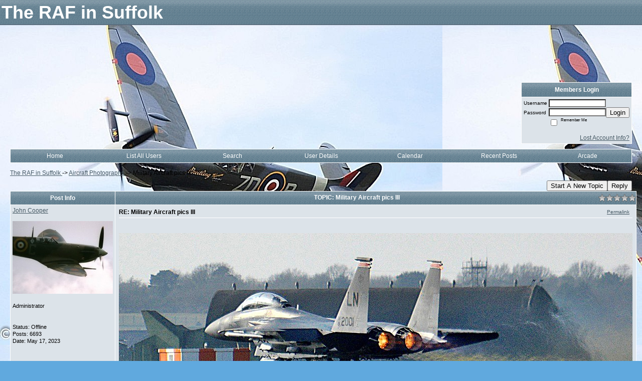

--- FILE ---
content_type: text/html; charset=ISO-8859-1
request_url: https://rafinsuffolk.activeboard.com/t68991233/military-aircraft-pics-iii/?page=27
body_size: 13462
content:
			<!DOCTYPE HTML PUBLIC "-//W3C//DTD HTML 4.01//EN" "http://www.w3.org/TR/html4/strict.dtd">
			<html xmlns="http://www.w3.org/1999/xhtml">
					
					
			<head>
				
				
		
				<meta property="og:image" content="https://www.sparklit.com/secure/image/forum/activeboard_icon_200.png" />


		<meta name="generator" content="ActiveBoard" />
				<meta http-equiv="Content-Type"	content="text/html; charset=ISO-8859-1">
				<meta name="description" content="Military Aircraft pics III">
				<meta name="keywords" content="Military Aircraft pics III,RAF Martlesham Heath ">
		<meta name="google-site-verification" content="NULL"/>		


		<title>Military Aircraft pics III - The RAF in Suffolk </title>
		
		<link rel="stylesheet" href="/templates/masterstyle.spark?aBID=133322&45c48cce2e2d7fbdea1afc51c7c6ad26&dev=1" type="text/css">
		<link rel="SHORTCUT ICON" href="/favicon.ico">
		
		
				
		<style id="ab-page-style" type="text/css">
/*
==================================================================
CUSTOM STYLES
==================================================================
*/

/* Place all custom style rules here for easy future reference */


		
/*
==================================================================
BODY & GENERAL STYLE
==================================================================
*/

html,body { display:block; width: 100%; margin:0; padding: 0; }
body {
	background: #60a9de url(https://s3.amazonaws.com/themes.activeboard.com/20852?AWSAccessKeyId=1XXJBWHKN0QBQS6TGPG2&Expires=1770249600&Signature=S%2F5HaQeymG1TkSgpOHIg2AYQj18%3D);
	font-family: Verdana, Arial, Helvetica, sans-serif;
	color: #000000;
	font-size: 12px;
}

table {
	font-size: 12px;
}

th,td {
	font-family: Verdana, Arial, Helvetica, sans-serif;
	/*font-size: 12px;*/
}
hr {
	height: 0px;
	border: 0px solid #FFFFFF;
	border-top-width: 1px;
}

form {
	display: inline;
}
input,textarea,select {
	color: #000000;
	background-color: #FFFFFF;
	font: normal 0.9em Verdana, Arial, Helvetica, sans-serif;
}
input {
	text-indent: 2px;
}

a, a:active, a:visited {
	color: #465964; text-decoration: underline;
}
a:hover {
	text-decoration: underline; color: #FF9900;
}


/*
==================================================================
HEADING STYLE
==================================================================
*/

.pageHeader {
	margin: 0px; 
	padding: 3px; 
	margin-bottom: 5px; 
	font-family: "Trebuchet MS", Verdana, Arial, Helvetica, sans-serif;
	font-size: 3em; 
	font-weight: 900; 
	color: #FFFFFF; 
	border: 1px solid #525E6E;
	border-width: 0px 0px 1px 0px;
	background: #648091 url(https://www.sparklit.com/secure/image/forum/themes/Aeolus/images/bg_cat.gif);
}
h1, h2, h3, h4, h5, h6 {
	font-weight: bold;
	font-family: "Trebuchet MS", Verdana, Arial, Helvetica, sans-serif;
	text-decoration: none;
	line-height: 120%;
	color: ;
}
h1 { font-size: 3em; }
h2 { font-size: 2em; }
h3 { font-size: 1em; }
h4,h5,h6 { font-size: 12px; }

.header-logo { text-align: center; margin-bottom: 5px; }

.gen {
	font-size: 1em;
}
.genmed {
	font-size: 0.8em;
}
.gensmall,.gensmall2 {
	font-size: 0.8em;
}



/*
==================================================================
MENU BAR STYLE
==================================================================
*/

#controlBarTable{
	border-collapse: separate;
}
#controlBarTable td {
	text-align: center;
}

.menu-widget { color:#FFFFFF; background: !important; background-color: !important; }

.ab_menu_item { color: #FFFFFF; background: #648091 url(https://www.sparklit.com/secure/image/forum/themes/Aeolus/images/bg_cat.gif); padding: 2px 0; }
.ab_menu_item a { color: #FFFFFF; text-decoration: none; }
.ab_menu_item_hover { color: #FFFFFF; background:  ; padding: 2px 0; }
.ab_menu_item_hover a { color: #465964; text-decoration: none; }

.ab_menu_sub_item { color: #465964; background: #DCE3E9 ; padding: 2px 0; }
.ab_menu_sub_item a { color: #465964; text-decoration: none; }
.ab_menu_sub_item_hover { color: #465964; background:  url(https://www.sparklit.com/secure/image/forum/themes/Aeolus/images/bg_cat.gif); padding: 2px 0; }
.ab_menu_sub_item_hover a { color: #FFFFFF; text-decoration: none; }



/*
==================================================================
CONTAINER STYLE
==================================================================
*/

.wrap { padding: 0 20px; }
.container { width: 100% !important; margin: 0 auto; }

.forumline {
	background:  ;
	border: 1px solid #FFFFFF;
	border-collapse: collapse;
	border-radius:  -moz-border-radius: ; -webkit-border-radius: ;
}
.borderline {
	border: 1px solid #FFFFFF;
	border-collapse: collapse;
}
.errorline	{
	border: 1px solid #8f0000;  border-collapse: collapse;
}
.errortext	{
	color: #8f0000; font-weight: bold;
}

.topic-buttons { float: right; }
.topic-buttons button, .topic-buttons select { float: left; }

/*
==================================================================
TABLE HEADER STYLE
==================================================================
*/

th, td.th {
	color: #FFFFFF;
	background: #648091 url(https://www.sparklit.com/secure/image/forum/themes/Aeolus/images/bg_cat.gif);
	font-family: ;
	border-color: #FFFFFF;
	border-style: solid;
	border-width: 0 1px 1px 0;
	height: 26px;
}
.thMid {
	border-width: 1px 0 1px 0; 
}
a.th, a.th:active, a.th:visited {
	color: ;
	
}
a.th:hover {
	color: ;
	
}



/*
==================================================================
TABLE ROW STYLE
==================================================================
*/

.row1 {
	padding: 4px;
	color: ;
	background: #DCE3E9 ;
}
.row2 {
	padding: 4px;
	color: ;
	background: #D3DDE4 ;
}
.row3 {
	padding: 4px;
	color: ;
	background: #D3DDE4  ;
}
.row3Gen, .row3genmed, .row3gensmall, .row3Gen a, .row3genmed a, .row3gensmall a {
	color: #FFFFFF;
}
td.topicRow {
	border-bottom: 0px;
	vertical-align: top;
	padding-top: 8px;
}
td.topicRow.topic-lastpost {
	padding-top: 3px;
}



/*
==================================================================
TABLE CATEGORY ROW STYLE
==================================================================
*/

td.cat,td.catHead,td.catSides,td.catLeft,td.catRight,td.catBottom,.row4 {
	color:;
	background:  url(https://www.sparklit.com/secure/image/forum/themes/Aeolus/images/bg_cat4.gif);
}
td.cat,td.catHead,td.catSides,td.catLeft,td.catRight,td.catBottom {
	height: 28px;
}
a.cattitle {
	color:;
}


/*
==================================================================
FORUM & TOPIC TITLES
==================================================================
*/

a.forumlink, a:active.forumlink, a:visited.forumlink {
	color: #364D67;
	font-weight: bold; text-decoration: none;
}
a:hover.forumlink {
	color: #FF9900;
	text-decoration: underline overline;
}
a.topictitle, a:active.topictitle, a:visited.topictitle {
	color: #364D67;
	font-weight: bold; text-decoration: underline;
}
a:hover.topictitle {
	color: #FF9900;
	
}


/*
==================================================================
TOPIC & COMMENT STYLE
==================================================================
*/

.postdetails {
	font-size: 0.9em;
	color: ;
}
.postbody {
	/*font-size: 0.9em;*/
}
.moderatelinks {
	text-align: right;
}
.code {
	font-family: Courier, 'Courier New', sans-serif;
	font-size: 11px;
	color: #006600;
	background-color: #F1F4F8;
	border: #525E6E;
	border-style: dotted;
	border-left-width: 1px;
	border-top-width: 1px;
	border-right-width: 1px;
	border-bottom-width: 1px
}
.quote {
	font-family: Verdana, Arial, Helvetica, sans-serif;
	font-size: 11px;
	color: #3A5370;
	line-height: 125%;
	background-color: #F1F4F8;
	border: #525E6E;
	border-style: dotted;
	border-left-width: 1px;
	border-top-width: 1px;
	border-right-width: 1px;
	border-bottom-width: 1px
}
.postbody q {
	border: 1px dotted #999999;
	display: block;
	margin-left: 40px;
	margin-right: 40px;
	padding: 5px;
	font-style: italic;
}
.commentOptionMenuBreak {
	padding: 0px; margin: 2px 0px 2px 0px;
	border: 1px solid #FFFFFF;
}
.commentOptionMenu { 
	text-align: left; float: right; 
	background-color: #D3DDE4; 
	border: 1px solid #FFFFFF;
	position: absolute; z-index: 1; display: none;
}
.commentOptionMenuItem {
	cursor: pointer; padding: 2px;
}
.commentOptionMenuItem:hover {
	background-color: #DCE3E9; 
}
.topicedit-widget .row1 {
	border: none;
}


/*
==================================================================
MODERATOR/ADMINISTRATOR COLORS
==================================================================
*/

a.mod {
	font-weight: bold;
	color: #465964;
}
a.mod:hover {
	font-weight: bold;
}
a.admin {
	font-weight: bold;
	color: #888888; 
}
a.admin:hover {
	font-weight: bold;
}


/*
==================================================================
WIDGET CSS
==================================================================
*/
.widget {
	margin-bottom: 5px;
}
.pm-widget .tr.read .td { background: #DCE3E9 ; }
.pm-widget .td { padding-bottom: 0.25em; padding-top: 0.25em; }
.pm-widget .preview-content { font-style: italic; }
.pm-widget .participants, .pm-widget .preview { margin-top: 0.25em; margin-bottom: 0.25em; } 
.pm-message-box {}



/*
==================================================================
YUI TAB STYLE
==================================================================
*/

.yui-skin-sam .yui-navset .yui-nav,.yui-skin-sam .yui-navset .yui-navset-top .yui-nav{border-color:transparent;}
.yui-skin-sam .yui-navset .yui-nav a,.yui-skin-sam .yui-navset .yui-navset-top .yui-nav a{border: 1px solid #FFFFFF; background:#DCE3E9 ;}
.yui-skin-sam .yui-navset .yui-nav .selected a,.yui-skin-sam .yui-navset .yui-nav .selected a:focus,.yui-skin-sam .yui-navset .yui-nav .selected a:hover{background:#D3DDE4 ;}
.yui-skin-sam .yui-navset .yui-nav a:hover,.yui-skin-sam .yui-navset .yui-nav a:focus{background: ;}
.yui-skin-sam .yui-navset .yui-content{border: 1px solid #FFFFFF; background:#D3DDE4 ;}
.yui-skin-sam .yui-navset .yui-content,.yui-skin-sam .yui-navset .yui-navset-top .yui-content{}
.yui-skin-sam .yui-navset-left .yui-content{border-color:transparent;}
.yui-skin-sam .yui-navset-bottom .yui-content,.yui-skin-sam .yui-navset .yui-navset-bottom .yui-content{border-color:transparent;}
.yui-skin-sam .yui-navset .yui-nav a,.yui-skin-sam .yui-navset .yui-navset-top .yui-nav a{border: 1px solid #FFFFFF;}
.yui-skin-sam .yui-navset .yui-nav a em,.yui-skin-sam .yui-navset .yui-navset-top .yui-nav a em{border: 1px solid #FFFFFF;}

.yui-navset .yui-nav li,.yui-navset .yui-navset-top .yui-nav li,.yui-navset .yui-navset-bottom .yui-nav li{margin:0 .5em 0 0;}
.yui-navset-left .yui-nav li,.yui-navset-right .yui-nav li{margin:0 0 .5em;}
.yui-navset .yui-content .yui-hidden{position:absolute;left:-999999px;visibility:hidden;}
.yui-navset .yui-navset-left .yui-nav,.yui-navset .yui-navset-right .yui-nav,.yui-navset-left .yui-nav,.yui-navset-right .yui-nav{width:6em;}
.yui-navset-top .yui-nav,.yui-navset-bottom .yui-nav{width:auto;}.yui-navset .yui-navset-left,.yui-navset-left{padding:0 0 0 6em;}
.yui-navset-right{padding:0 6em 0 0;}
.yui-navset-top,.yui-navset-bottom{padding:auto;}
.yui-nav,.yui-nav li{margin:0;padding:0;list-style:none;}
.yui-navset li em{font-style:normal;}
.yui-navset{position:relative;zoom:1;}
.yui-navset .yui-content,.yui-navset .yui-content div{zoom:1;}
.yui-navset .yui-content:after{content:'';display:block;clear:both;}
.yui-navset .yui-nav li,.yui-navset .yui-navset-top .yui-nav li,.yui-navset .yui-navset-bottom .yui-nav li{display:inline-block;display:-moz-inline-stack;*display:inline;vertical-align:bottom;cursor:pointer;zoom:1;}
.yui-navset-left .yui-nav li,.yui-navset-right .yui-nav li{display:block;}
.yui-navset .yui-nav a{position:relative;}
.yui-navset .yui-nav li a,.yui-navset-top .yui-nav li a,.yui-navset-bottom .yui-nav li a{display:block;display:inline-block;vertical-align:bottom;zoom:1;}
.yui-navset-left .yui-nav li a,.yui-navset-right .yui-nav li a{display:block;}
.yui-navset-bottom .yui-nav li a{vertical-align:text-top;}
.yui-navset .yui-nav li a em,.yui-navset-top .yui-nav li a em,.yui-navset-bottom .yui-nav li a em{display:block;}
.yui-navset .yui-navset-left .yui-nav,.yui-navset .yui-navset-right .yui-nav,.yui-navset-left .yui-nav,.yui-navset-right .yui-nav{position:absolute;z-index:1;}
.yui-navset-top .yui-nav,.yui-navset-bottom .yui-nav{position:static;}
.yui-navset .yui-navset-left .yui-nav,.yui-navset-left .yui-nav{left:0;right:auto;}
.yui-navset .yui-navset-right .yui-nav,.yui-navset-right .yui-nav{right:0;left:auto;}
.yui-skin-sam .yui-navset .yui-nav,.yui-skin-sam .yui-navset .yui-navset-top .yui-nav{border-style:solid;border-width:0 0 0px;zoom:1;}
.yui-skin-sam .yui-navset .yui-nav li,.yui-skin-sam .yui-navset .yui-navset-top .yui-nav li{margin:0 .16em 0 0;padding:1px 0 0;zoom:1;}
.yui-skin-sam .yui-navset .yui-nav .selected,.yui-skin-sam .yui-navset .yui-navset-top .yui-nav .selected{margin:0 .16em 0 0;}
.yui-skin-sam .yui-navset .yui-nav a,.yui-skin-sam .yui-navset .yui-navset-top .yui-nav a{border-width:0 1px;position:relative;text-decoration:none;}
.yui-skin-sam .yui-navset .yui-nav a em,.yui-skin-sam .yui-navset .yui-navset-top .yui-nav a em{border-width:1px 0 0;cursor:hand;padding:.25em .75em;left:0;right:0;bottom:0;top:-1px;position:relative;}
.yui-skin-sam .yui-navset .yui-nav .selected a,.yui-skin-sam .yui-navset .yui-nav .selected a:focus,.yui-skin-sam .yui-navset .yui-nav .selected a:hover{}
.yui-skin-sam .yui-navset .yui-nav a:hover,.yui-skin-sam .yui-navset .yui-nav a:focus{outline:0;}
.yui-skin-sam .yui-navset .yui-nav .selected a em{padding:.35em .75em;}
.yui-skin-sam .yui-navset .yui-nav .selected a,.yui-skin-sam .yui-navset .yui-nav .selected a em{}
.yui-skin-sam .yui-navset .yui-content{}
.yui-skin-sam .yui-navset .yui-content,.yui-skin-sam .yui-navset .yui-navset-top .yui-content{border-width:1px;border-style:solid;padding:.25em .5em;}
.yui-skin-sam .yui-navset-left .yui-nav,.yui-skin-sam .yui-navset .yui-navset-left .yui-nav,.yui-skin-sam .yui-navset .yui-navset-right .yui-nav,.yui-skin-sam .yui-navset-right .yui-nav{border-width:0 5px 0 0;Xposition:absolute;top:0;bottom:0;}
.yui-skin-sam .yui-navset .yui-navset-right .yui-nav,.yui-skin-sam .yui-navset-right .yui-nav{border-width:0 0 0 5px;}
.yui-skin-sam .yui-navset-left .yui-nav li,.yui-skin-sam .yui-navset .yui-navset-left .yui-nav li,.yui-skin-sam .yui-navset-right .yui-nav li{margin:0 0 .16em;padding:0 0 0 1px;}.yui-skin-sam .yui-navset-right .yui-nav li{padding:0 1px 0 0;}
.yui-skin-sam .yui-navset-left .yui-nav .selected,.yui-skin-sam .yui-navset .yui-navset-left .yui-nav .selected{margin:0 -1px .16em 0;}
.yui-skin-sam .yui-navset-right .yui-nav .selected{margin:0 0 .16em -1px;}
.yui-skin-sam .yui-navset-left .yui-nav a,.yui-skin-sam .yui-navset-right .yui-nav a{border-width:1px 0;}
.yui-skin-sam .yui-navset-left .yui-nav a em,.yui-skin-sam .yui-navset .yui-navset-left .yui-nav a em,.yui-skin-sam .yui-navset-right .yui-nav a em{border-width:0 0 0 1px;padding:.2em .75em;top:auto;left:-1px;}
.yui-skin-sam .yui-navset-right .yui-nav a em{border-width:0 1px 0 0;left:auto;right:-1px;}
.yui-skin-sam .yui-navset-left .yui-nav a,.yui-skin-sam .yui-navset-left .yui-nav .selected a,.yui-skin-sam .yui-navset-left .yui-nav a:hover,.yui-skin-sam .yui-navset-right .yui-nav a,.yui-skin-sam .yui-navset-right .yui-nav .selected a,.yui-skin-sam .yui-navset-right .yui-nav a:hover,.yui-skin-sam .yui-navset-bottom .yui-nav a,.yui-skin-sam .yui-navset-bottom .yui-nav .selected a,.yui-skin-sam .yui-navset-bottom .yui-nav a:hover{background-image:none;}
.yui-skin-sam .yui-navset-left .yui-content{border-width:1px;border-style:solid;}
.yui-skin-sam .yui-navset-bottom .yui-nav,.yui-skin-sam .yui-navset .yui-navset-bottom .yui-nav{border-width:5px 0 0;}
.yui-skin-sam .yui-navset .yui-navset-bottom .yui-nav .selected,.yui-skin-sam .yui-navset-bottom .yui-nav .selected{margin:0 .16em 0 0;}
.yui-skin-sam .yui-navset .yui-navset-bottom .yui-nav li,.yui-skin-sam .yui-navset-bottom .yui-nav li{padding:0 0 1px 0;vertical-align:top;}
.yui-skin-sam .yui-navset .yui-navset-bottom .yui-nav a em,.yui-skin-sam .yui-navset-bottom .yui-nav a em{border-width:0 0 1px;top:auto;bottom:-1px;}
.yui-skin-sam .yui-navset-bottom .yui-content,.yui-skin-sam .yui-navset .yui-navset-bottom .yui-content{border-width:1px;border-style:solid;}
</style>			<script language="javascript" type="text/javascript">
				function recordTopicRating(thankYou, abKey, aBID, subForumID, topicID, rating){
					var postData = "thankYou="+thankYou+"&abKey="+abKey+"&aBID="+aBID+"&subForumID="+subForumID+"&topicID="+topicID+"&rating="+rating;
					$.get('/rating.spark?'+postData, function(data){
						var ratingSel = $('#ratingsDiv');
						ratingSel.unbind('mouseover');
						ratingSel.css({
							backgroundImage: '',
							width: '',
							fontSize: ''
						});
						ratingSel.html(data);
					});
				}
			</script>
			            <script type="text/javascript" src="/js.ln/jquery/js/jquery-1.8.2.min.js"></script>
            		
		<script type='text/javascript'>

				$(document).ready(function(){
			$("#popupContactClose").click(function(){
				disablePopup();
			});
			$("#backgroundPopup").click(function(){
				disablePopup();
			});
			$(document).keyup(function(e){
				if(e.keyCode==27 && popupStatus==1){
					disablePopup();
				}
			});
			 
			$(window).resize(function(){
				if(popupStatus==1){
					centerPopup();
				}	
			});
		});
		
		function toggle(obj) {
			var el = document.getElementById(obj);
			if ( el.style.display != 'none' ) {
				el.style.display = 'none';
			}
			else {
				el.style.display = '';
			}
		}

		
			function checkBoxes()
			{
				var items = document.getElementsByName('topicMoveDelete[]');
				var list = '';
				var firstElement = 0;
				

				
				for(var i=0; i< items.length; i++)
				{
					if(items[i].checked)
					{
						if(firstElement==0)
							list += items[i].value;
						else
							list += ';'+items[i].value;
						firstElement++;
					}
				}
				
				if(list.length < 1){
					alert("Please select one or more topics.");
					return false;
				}
				
				document.getElementById('checkedBoxes').value = list;
				return true;
			}

			function setTopicFormAction(action){
				document.topicAction.action = action;
			}

			function setButtonIMG(image,id) {
				document.getElementById(id).src = image;
			}
			
			//----------------------------------------------------------------------------------
			//		Comment menu JS
			//----------------------------------------------------------------------------------
			var hideMenu = new Array();
			function findCommentOptionMenuItem(id) {
				var i;
				for (i=0; i<hideMenu.length; i++) {
					if (hideMenu[i][0] == id) {
						return i;
					}
				}
				hideMenu.push(new Array(id,'0'));
				return hideMenu.length-1;
			}
			function showCommentOptionMenu(id, btn) {
				hideMenu[findCommentOptionMenuItem(id)][1] = '0';
			}
			function hideCommentOptionMenu(id) {
				if (document.getElementById(id)) {
					hideMenu[findCommentOptionMenuItem(id)][1] = '1';
					var t=setTimeout("closeCommentOptionMenu('"+id+"')",333);
				}
			}
			function closeCommentOptionMenu(id) {
				if (hideMenu[findCommentOptionMenuItem(id)][1] == '1') {
					document.getElementById(id).style.display='none';
				}
				hideMenu[findCommentOptionMenuItem(id)][1] = '0';
			}
			function toggleCommentOptionMenu(id, btn)
			{
				var menuSel = $('#'+id);
				menuSel.css('position','absolute');
				if (menuSel.css('display') == 'none')
				{
					menuSel.css('left', '-9999px');
					menuSel.show();
					
					var f = parseInt(menuSel.css('font-size'));
					if (f < 12)
						f = 12;
					var width = f * 10;
					menuSel.css('width', width+'px');
					
					var buttonSel = $(btn);
					
					menuSel.css('top', (buttonSel.outerHeight() + 5) + 'px');
					menuSel.css('left', (buttonSel.outerWidth() - menuSel.outerWidth()) + 'px');
				}
				else
				{
					menuSel.hide();
				}
			}

			//----------------------------------------------------------------------------------
			//		Tag UI JS
			//----------------------------------------------------------------------------------
			var hideTagMenu = new Array();
			function findTagOptionMenuItem(id) {
				var i;
				for (i=0; i<hideTagMenu.length; i++) {
					if (hideTagMenu[i][0] == id) {
						return i;
					}
				}
				hideTagMenu.push(new Array(id,'0','0'));
				return hideTagMenu.length-1;
			}
			function showTagOptionMenu(id) {
				hideTagMenu[findTagOptionMenuItem(id)][1] = '0';
			}
			function hideTagOptionMenu(id) {
				if (document.getElementById(id)) {
					hideTagMenu[findTagOptionMenuItem(id)][1] = '1';
					var t=setTimeout("closeTagOptionMenu('"+id+"')",333);
				}
			}
			function closeTagOptionMenu(id) {
				index = findTagOptionMenuItem(id);
				//console.log(hideTagMenu[index][0]+" "+hideTagMenu[index][1]+" "+hideTagMenu[index][2]);
				if (hideTagMenu[index][1] == '1' && hideTagMenu[index][2] != '1') {
					document.getElementById(id).style.display='none';
					hideTagMenu[findTagOptionMenuItem(id)][1] = '0';
				}
			}
			function toggleTagOptionMenu(id, tagMenuButton, tagMenuInput) {
				//var tagMenu = document.getElementById(id);
				var tagMenuSel = $('#'+id);
				//if (tagMenu.style.display == 'none') {
				if (tagMenuSel.css('display') == 'none') {
					
					var tagMenuButtonSel = $(tagMenuButton),
						x = tagMenuButtonSel.position().left + tagMenuButtonSel.width(),
						y = tagMenuButtonSel.position().top - tagMenuButtonSel.height() - 8;
					
					
					//var tagMenuButtonRegion = YAHOO.util.Region.getRegion(tagMenuButton);
					//var x = tagMenuButtonRegion.right;
					//var y = tagMenuButtonRegion.top;
					//y -= tagMenuButtonRegion.height - 8;

					//tagMenu.style.display = 'block'; // without this 'w' will be NaN
					tagMenuSel.show();

					var w = tagMenuSel.width(),
						h = tagMenuSel.height();
					//var tagMenuRegion = YAHOO.util.Region.getRegion(tagMenu);
					//var w = tagMenuRegion.width;
					//var h = tagMenuRegion.height;
					
					x += 4;

					rx = x + w;
					if (rx > $(document).width()) {
						x -= w;
						y = tagMenuButtonSel.position().top + tagMenuButtonSel.height() + 4;
					}
						
					by = y + h;
					if (by > $(document).height()) {
						y = tagMenuButtonSel.position().top - h - 4;
					}

					tagMenuSel.css('left', x.toString()+'px');
					tagMenuSel.css('top', y.toString()+'px');
					//tagMenu.style.left = x.toString()+'px';
					//tagMenu.style.top = y.toString()+'px';

					document.getElementById(tagMenuInput).focus();
				} else {
					tagMenuSel.hide();
					//tagMenu.style.display = 'none';
				}
			}
			function justRegisterRightClickForTagOptionMenu(id) {
				hideTagMenu[findTagOptionMenuItem(id)][2] = '1';
			}
			function registerRightClickForTagOptionMenu(id) {
				hideTagMenu[findTagOptionMenuItem(id)][2] = '1';
				var t=setTimeout("justClearRightClickForTagOptionMenu('"+id+"')",3000);
			}
			function justClearRightClickForTagOptionMenu(id) {
				hideTagMenu[findTagOptionMenuItem(id)][2] = '0';
			}
			function clearRightClickForTagOptionMenu(id) {
				hideTagMenu[findTagOptionMenuItem(id)][2] = '0';
				closeTagOptionMenu(id);
			}
		</script>	
					<script type="text/javascript">
				customPos = -1;
				
				function hilite(e, c) {
					if (e && c)
						e.className=c;
				}
				
				function lolite(e, c) {
					if (e && c)
						e.className=c;
				}
			</script>
	
						<script type="text/javascript">
				var curTopicIDForTagCallback = null;
				function recordTopicTag(aBID, topicID, abKey, image) {
					var tagSel = $('#tagInput'+topicID),
						tagAddButtonSel = $('#tagInputAddButton'+topicID);
					var tag = tagSel.val();

					tagSel.val('');
					tagAddButtonSel.attr('src', image);
					
					if (tag !== null && tag !== undefined && tag.length > 0) {
						curTopicIDForTagCallback = topicID;
						var postData = "aBID="+aBID+"&topicID="+topicID+"&tag="+encodeURI(tag).replace(/\+/g, "%2B")+"&abKey="+abKey+"&action=83";
						$.get('/tagit.spark?'+postData, handleTagSuccess);
					}
				}

				function removeTopicTag(tagID, aBID, topicID, abKey, image) {
					var tagSel = $('#tag'+tagID);
					tagSel.attr('src', image);
					
					if (tagID !== null && tagID !== undefined) {
						curTopicIDForTagCallback = topicID;
						var postData = "aBID="+aBID+"&topicID="+topicID+"&tagID="+tagID+"&abKey="+abKey+"&action=70"; 
						$.get('/tagit.spark?'+postData, handleTagSuccess);
					}
				}
				
				var handleTagSuccess = function(data) {
					document.getElementById("tagUI"+curTopicIDForTagCallback).innerHTML = data; 
					toggleTagOptionMenu("tagsMenu"+curTopicIDForTagCallback, document.getElementById("tagsMenuButton"+curTopicIDForTagCallback), "tagInput"+curTopicIDForTagCallback);
				};
			</script>
		            <script type="text/javascript">
                $(document).ready(function () {
                    var lock;
                    $(this).on('mousemove', function () {
                        if (!lock) {
                            lock = true;
                            $.ajax({
                                'type': 'POST',
                                'dataType': 'json',
                                'url': '//rafinsuffolk.activeboard.com/forum.spark?a=118',
                                'data': {
                                    'aBID': 133322,
                                    'rt': 2,
                                    'a': 118,

                                    'ID': -1, 

                                }
                            });
                            setTimeout(function () {
                                lock = false;
                            }, 420000);
                        }
                    });
                });
            </script>
            		</head>
		<body id="abBodyTag" bgcolor="#CAD5DD" text="#000000" 
		link="#000000" vlink="#000000" background="http://i233.photobucket.com/albums/ee319/Hastingsgan/Aircraft/xyzr000001_1-1.jpg" 		      style="margin: 0" class="explicit">
		<div id="uWrap" class="uWrap">
		
			<h1 class="pageHeader header-text">
				The RAF in Suffolk 		
			</h1>
			<div style="width: 728px; margin: 1em auto;"><div style="width:728px; height:90px;">
<!-- AB - Leaderboard [async] -->
<div id="placement_68329_0"></div>
<script type="text/javascript">if (!window.AdButler){(function(){var s = document.createElement("script"); s.async = true; s.type = "text/javascript";s.src = 'https://servedbyadbutler.com/app.js';var n = document.getElementsByTagName("script")[0]; n.parentNode.insertBefore(s, n);}());}</script>
<script type="text/javascript">
    var AdButler = AdButler || {}; AdButler.ads = AdButler.ads || [];
    var abkw = window.abkw || '';
    var plc68329 = window.plc68329 || 0;
    //document.write('<'+'div id="placement_68329_'+plc68329+'"></'+'div>');
    AdButler.ads.push({handler: function(opt){ AdButler.register(142519, 68329, [728,90], 'placement_68329_'+opt.place, opt); },
        opt: { place: plc68329++, keywords: abkw, domain: 'servedbyadbutler.com', click:'CLICK_MACRO_PLACEHOLDER', adserveVersion:'adserve' }});
</script>
</div></div>
<div class="wrap" style="100%">
	<div class="container">
		
		
		<div class="top">
			
				<table id="abLoginBox" cellspacing="0" class="forumline" style="float: right; margin-bottom: 10px;"><tr><th><a name="loginBox"></a>Members Login</th></tr><tr><td align="right" valign="top" style="text-align: left" class="row1 gen">		<form action="/forum.spark?aBID=133322" method=post style="margin: 0px;">
		<input type=hidden name="page" value="26">
<input type=hidden name="aBID" value="133322">
		<table border=0 cellspacing=0 cellpadding=0 class="genmed" style="margin: 0;">
			<tr>
				<td>Username&nbsp;</td>
				<td><input style="vertical-align: middle" value=""
					type="text" name="forumUserName"><br />
				</td>
				<td>&nbsp;</td>
			</tr>
			<tr>
				<td>Password&nbsp;</td>
				<td><input type="password"
					name="forumPassword">
				</td>
				<td>
					<button type="submit" onsubmit="this.form.action.value='login'">Login</button>
				</td>
			</tr>
			<tr>
				<td>&nbsp;</td>
				<td>
					<input type=checkbox style="vertical-align: middle; float: left;" name="rememberLogin" value="1">
					<span class="gensmall" style="float: left;"> &nbsp; Remember Me </span>
				</td>
				<td>&nbsp;</td>
			</tr>
		</table>
					<div style="float:right; text-align:right;">
				<br>
				<a href="//rafinsuffolk.activeboard.com/forum.spark?aBID=133322&p=6" title="Forgot Account Information">Lost Account Info?</a> 
			</div>
		<div class="clear"></div>
		<input type="hidden" name="uat" value="3">

		</form></td></tr></table>
			
			
			<div class="clear"></div>
		</div>
		
		
					<script type="text/javascript" src="/js/forum_menu.js?v=1337"></script>
				<div class="menu-widget widget" style="">
		<table class="forumline borderline table" id="controlBarTable" cellSpacing="0" cellpadding="0" style="table-layout: fixed;width: 100%; margin-bottom: 10px">
			<tbody>
				<tr class="tr-first tr-last">
							<td id="custom_mnu_0_parent" class="ab_menu_item td td-first" width="14%" align="center" 
			onmouseover="hilite(this,'ab_menu_item_hover')" onmouseout="lolite(this,'ab_menu_item')"
			 onclick="if(!clickTrap){window.location='https://rafinsuffolk.activeboard.com/'} clickTrap=false;" 
			style="cursor: pointer;">
			
			<div class="menu-item-wrap"><div style="padding: 4px;"><a nohref>Home</a></div></div>		</td>
				<td id="custom_mnu_1_parent" class="ab_menu_item td" width="14%" align="center" 
			onmouseover="hilite(this,'ab_menu_item_hover')" onmouseout="lolite(this,'ab_menu_item')"
			 onclick="if(!clickTrap){ alert('Please log in first.');} clickTrap=false;" 
			style="cursor: pointer;">
			
			<div class="menu-item-wrap"><div style="padding: 4px;"><a nohref onclick=" alert('Please log in first.');; clickTrap=true; ">List All Users</a></div></div>		</td>
				<td id="custom_mnu_2_parent" class="ab_menu_item td" width="14%" align="center" 
			onmouseover="hilite(this,'ab_menu_item_hover')" onmouseout="lolite(this,'ab_menu_item')"
			 onclick="if(!clickTrap){ab_mnu_show('custom_mnu_2', this);} clickTrap=false;" 
			style="cursor: pointer;">
			
			<div class="menu-item-wrap"><div style="padding: 4px;"><a nohref>Search</a></div>		<div id="custom_mnu_2" class="ab_menu_sub_item_div" style="display: none; position: absolute;" onclick="clickTrap=true">
			<table class="forumline borderline row1" cellspacing="0" cellpadding="0" style="width: 260px;">
				<tr>
					<td class="ab_menu_sub_item" style="padding-top: 10px; text-align: center;">
						<div style="padding: 4px;"><nobr><form action="https://rafinsuffolk.activeboard.com/p/results/" method=post>
<input name=keywords type=text size=25>&nbsp;<input name=searchkeywords type=text size=25 value="" style="position:absolute; left:-9999px;">&nbsp;<button name=search type=submit>Search</button>
</form>
<a href="https://rafinsuffolk.activeboard.com/p/search/">Advanced Search</a>
</nobr></div>
					</td>
				</tr>
			</table>
		</div>
		<script>
			ab_mnu_register('custom_mnu_2');
		</script>
		</div>		</td>
				<td id="custom_mnu_3_parent" class="ab_menu_item td" width="14%" align="center" 
			onmouseover="hilite(this,'ab_menu_item_hover')" onmouseout="lolite(this,'ab_menu_item')"
			 onclick="if(!clickTrap){ alert('Please log in first.');} clickTrap=false;" 
			style="cursor: pointer;">
			
			<div class="menu-item-wrap"><div style="padding: 4px;"><a nohref onclick=" alert('Please log in first.');; clickTrap=true; ">User Details</a></div></div>		</td>
				<td id="custom_mnu_4_parent" class="ab_menu_item td" width="14%" align="center" 
			onmouseover="hilite(this,'ab_menu_item_hover')" onmouseout="lolite(this,'ab_menu_item')"
			 onclick="if(!clickTrap){ alert('Please log in first.');} clickTrap=false;" 
			style="cursor: pointer;">
			
			<div class="menu-item-wrap"><div style="padding: 4px;"><a nohref onclick=" alert('Please log in first.');; clickTrap=true; ">Calendar</a></div></div>		</td>
				<td id="custom_mnu_5_parent" class="ab_menu_item td" width="14%" align="center" 
			onmouseover="hilite(this,'ab_menu_item_hover')" onmouseout="lolite(this,'ab_menu_item')"
			 onclick="if(!clickTrap){window.location='https://rafinsuffolk.activeboard.com/p/recent/'} clickTrap=false;" 
			style="cursor: pointer;">
			
			<div class="menu-item-wrap"><div style="padding: 4px;"><a nohref>Recent Posts</a></div></div>		</td>
				<td id="custom_mnu_6_parent" class="ab_menu_item td" width="14%" align="center" 
			onmouseover="hilite(this,'ab_menu_item_hover')" onmouseout="lolite(this,'ab_menu_item')"
			 onclick="if(!clickTrap){window.location='https://rafinsuffolk.activeboard.com/p/arcade/'} clickTrap=false;" 
			style="cursor: pointer;">
			
			<div class="menu-item-wrap"><div style="padding: 4px;"><a nohref>Arcade</a></div></div>		</td>
						</tr>
			</tbody>
		</table>
		</div>
		
		<script>
			ab_mnu_init_all();
			clickTrap=false;
		</script>
		
		
		
		
		
		
			<div style="">
				
				<table width="100%" cellpadding="0" cellspacing="0" class="inlineTable gen defaulttext" style="line-height: 20px;">
					<tbody>
						<tr>
							<td class="" valign="top" style="text-align: left;">
								<div class="breadcrumb-widget widget gen"><a href="https://rafinsuffolk.activeboard.com/">The RAF in Suffolk </a> -&gt; <a href="https://rafinsuffolk.activeboard.com/f558385/aircraft-photographs/">Aircraft Photographs </a> -&gt; <span class="nolinks">Military Aircraft pics III</span></div>
							</td>
							<td class="" valign="top" style="text-align: right;">
							</td>
						</tr>
					</tbody>
				</table>
				
		
<table width="100%" cellpadding="0" cellspacing="0" class="inlineTable gen defaulttext" style="line-height: 20px;">
	<tbody>
		<tr>
			<td valign="top" style="text-align: left;">
			</td>
			<td valign="top" style="text-align: right;">
				<div class="topic-buttons">
					
					
						<button onclick="self.location='https://rafinsuffolk.activeboard.com/p/new/?subForumID=558385';">Start A New Topic</button>
					
					
						<button onclick="self.location='https://rafinsuffolk.activeboard.com/p/reply/?topicID=68991233';">Reply</button>
					
					
					
				</div>
			</td>
		</tr>
	</tbody>
</table>


		
<table width="100%" cellpadding=0 cellspacing=0 class="forumline borderline" id="abPreviewTbl" style="margin-bottom: 10px;">
	<thead>
		<tr>
			<th class="thCornerL" width="200">
				Post Info
			</th>
			<th class="thTop">
				<div id="ratingsDiv" style="width:75px; float: right; height: 15px; font-size: 1px; margin: 0px; border: 0px; padding: 0px; text-align: left; background: transparent url('https://www.sparklit.com/secure/image/forum/small_star_off.png');"  title="Rating: 0.00 (0)"><div style="width: 0px; height: 15px; font-size: 1px;margin: 0px; background: transparent url('https://www.sparklit.com/secure/image/forum/small_star.png');"></div></div>
				<span class="nolinks">TOPIC: Military Aircraft pics III</span>
			</th>
		</tr>
	</thead>
	<tbody>
		
		
			
			<tr class="tr tr-first tr-odd">
				<td class="td-first row1 borderline comment-meta" width="200" valign=top>
					
					
					
					
					
					<a id="comment-69448935"></a>
					<div class="comment-meta">
						<a href="https://rafinsuffolk.activeboard.com/m1157425/profile/" rel="nofollow">John Cooper</a>
					</div>
					<br>
					
						<div class="comment-meta">
							<img width=200 height=145 border="0" src="//rafinsuffolk.activeboard.com/avatar?id=1547096&m=75&t=1393664371"  id="avatar1157425"/>
						</div>
						<br>
					
					
						<div class="comment-meta">
							<span class="postdetails">Administrator</span><br>
							<img src="https://www.sparklit.com/secure/image/forum/rankicon/blank.gif" >
						</div>
						<br>
					
					
						<div class="comment-meta">
							<span class="postdetails">Status: Offline</span>
						</div>
					
					
						<div class="comment-meta">
							<span class="postdetails">Posts: 6693</span>
						</div>
					
					<div class="comment-meta">
						<span class="postdetails">Date:
						 <time datetime="2023-05-17 12:13:10">May 17, 2023</time>
						</span>
					</div>
					
				</td>
				<td class="row1 borderline comment-content" valign=top>
					<table style="margin: 0px; padding: 0px; width: 100%;">
						<tbody>
							<tr>
								<td style="vertical-align: bottom;">
									
										<div class="postbody">
											<b><span class="nolinks">RE: Military Aircraft pics III</span></b>
										</div>
									
								</td>
								<td>
									<div class="genmed" align="right" style="float: right;"><nobr><a style="margin:0em" href ="https://rafinsuffolk.activeboard.com/t68991233/military-aircraft-pics-iii/?page=27#comment-69448935">Permalink</a>&nbsp;&nbsp;<div class="optionsWrap69448935" style="display: inline-block; position:relative;"></div></nobr></div>
								</td>
							</tr>
							
								<tr>
									<td style="width:100%" colspan="2">
										<hr style="margin:0px; padding:0px;">
									</td>
								</tr>
							
							<tr>
								<td style="width:100%" colspan="2">
									<div class="comment-body postbody">
										<br>
										<p><img src="/download.spark?ID=2559071&amp;aBID=133322" border="0" alt="LN F15 Nose wheel off the deck.JPG" title="LN F15 Nose wheel off the deck.JPG" /><img src="/download.spark?ID=2559072&amp;aBID=133322" border="0" alt="LN F15 landing foam fire extinguisher.JPG" title="LN F15 landing foam fire extinguisher.JPG" /><img src="/download.spark?ID=2559070&amp;aBID=133322" border="0" alt="LN F15 Landing Drop Tanks.JPG" title="LN F15 Landing Drop Tanks.JPG" /></p>
										<br><br>
									</div>
									<table width="100%" cellspacing="2" cellpadding="0"><tr><td class=gensmall>Attachments</td></tr><tr><td class=gensmall style="padding-left: 25px"></td></tr><tr><td colspan=2><script src="/js/slide.js?r=524"></script><script type="text/javascript"><!--
var viewer1 = new PhotoViewer();
viewer1.add('//RAFinSuffolk.activeboard.com/download.spark?id=2559070&aBID=133322');viewer1.add('//RAFinSuffolk.activeboard.com/download.spark?id=2559071&aBID=133322');viewer1.add('//RAFinSuffolk.activeboard.com/download.spark?id=2559072&aBID=133322');
//--></script><div style="float: left; border: 0px; margin: 2px;"><div><a href="javascript:void(viewer1.show(0))"><div style="width:80px; height:80px;"><img style="width:80px; height:34.921875px; "src="https://s3.amazonaws.com/files.activeboard.com/tn-2559070?AWSAccessKeyId=1XXJBWHKN0QBQS6TGPG2&Expires=1770249600&Signature=gVs2SE%2BVyhIqI2pnYPMSoFs%2BwvY%3D"></div></a></div><div style="width:80px; height:15px;"><a style="font-size: 0.6em;" href="//RAFinSuffolk.activeboard.com/download.spark?id=2559070&aBID=133322" rel="nofollow">View image</a></div></div><div style="float: left; border: 0px; margin: 2px;"><div><a href="javascript:void(viewer1.show(1))"><div style="width:80px; height:80px;"><img style="width:80px; height:31.875px; "src="https://s3.amazonaws.com/files.activeboard.com/tn-2559071?AWSAccessKeyId=1XXJBWHKN0QBQS6TGPG2&Expires=1770249600&Signature=C59MklwPaQ1vm7usrLotKfpjtF8%3D"></div></a></div><div style="width:80px; height:15px;"><a style="font-size: 0.6em;" href="//RAFinSuffolk.activeboard.com/download.spark?id=2559071&aBID=133322" rel="nofollow">View image</a></div></div><div style="float: left; border: 0px; margin: 2px;"><div><a href="javascript:void(viewer1.show(2))"><div style="width:80px; height:80px;"><img style="width:80px; height:68.7248322147651px; "src="https://s3.amazonaws.com/files.activeboard.com/tn-2559072?AWSAccessKeyId=1XXJBWHKN0QBQS6TGPG2&Expires=1770249600&Signature=uOVzIMIyjThBAZukzrRSgxTm8FY%3D"></div></a></div><div style="width:80px; height:15px;"><a style="font-size: 0.6em;" href="//RAFinSuffolk.activeboard.com/download.spark?id=2559072&aBID=133322" rel="nofollow">View image</a></div></div></table>
									
										__________________
										<div class="comment-signature postbody genmed">
											
										</div>
									
								</td>
							</tr>
						</tbody>
					</table>
				</td>
			</tr>
		
			
			<tr class="tr tr-even">
				<td class="td-first row2 borderline comment-meta" width="200" valign=top>
					
					
					
					
					
					<a id="comment-69452225"></a>
					<div class="comment-meta">
						<a href="https://rafinsuffolk.activeboard.com/m1157425/profile/" rel="nofollow">John Cooper</a>
					</div>
					<br>
					
						<div class="comment-meta">
							<img width=200 height=145 border="0" src="//rafinsuffolk.activeboard.com/avatar?id=1547096&m=75&t=1393664371"  id="avatar1157425"/>
						</div>
						<br>
					
					
						<div class="comment-meta">
							<span class="postdetails">Administrator</span><br>
							<img src="https://www.sparklit.com/secure/image/forum/rankicon/blank.gif" >
						</div>
						<br>
					
					
						<div class="comment-meta">
							<span class="postdetails">Status: Offline</span>
						</div>
					
					
						<div class="comment-meta">
							<span class="postdetails">Posts: 6693</span>
						</div>
					
					<div class="comment-meta">
						<span class="postdetails">Date:
						 <time datetime="2023-05-18 12:05:54">May 18, 2023</time>
						</span>
					</div>
					
				</td>
				<td class="row2 borderline comment-content" valign=top>
					<table style="margin: 0px; padding: 0px; width: 100%;">
						<tbody>
							<tr>
								<td style="vertical-align: bottom;">
									
								</td>
								<td>
									<div class="genmed" align="right" style="float: right;"><nobr><a style="margin:0em" href ="https://rafinsuffolk.activeboard.com/t68991233/military-aircraft-pics-iii/?page=27#comment-69452225">Permalink</a>&nbsp;&nbsp;<div class="optionsWrap69452225" style="display: inline-block; position:relative;"></div></nobr></div>
								</td>
							</tr>
							
							<tr>
								<td style="width:100%" colspan="2">
									<div class="comment-body postbody">
										<br>
										<p><img src="/download.spark?ID=2559246&amp;aBID=133322" border="0" alt="LN F15 Reheat 2.JPG" title="LN F15 Reheat 2.JPG" /><img src="/download.spark?ID=2559250&amp;aBID=133322" border="0" alt="LN F15 Reflection.JPG" title="LN F15 Reflection.JPG" /><img src="/download.spark?ID=2559247&amp;aBID=133322" border="0" alt="LN F15 Pick up Drop Tanks.JPG" title="LN F15 Pick up Drop Tanks.JPG" /><img src="/download.spark?ID=2559248&amp;aBID=133322" border="0" alt="LN F15 On the runway B&amp;W.JPG" title="LN F15 On the runway B&amp;W.JPG" /><img src="/download.spark?ID=2559249&amp;aBID=133322" border="0" alt="LN F15 On the ramp from a coach a  (1).JPG" title="LN F15 On the ramp from a coach a  (1).JPG" /></p>
										<br><br>
									</div>
									<table width="100%" cellspacing="2" cellpadding="0"><tr><td class=gensmall>Attachments</td></tr><tr><td class=gensmall style="padding-left: 25px"></td></tr><tr><td colspan=2><script src="/js/slide.js?r=524"></script><script type="text/javascript"><!--
var viewer2 = new PhotoViewer();
viewer2.add('//RAFinSuffolk.activeboard.com/download.spark?id=2559246&aBID=133322');viewer2.add('//RAFinSuffolk.activeboard.com/download.spark?id=2559247&aBID=133322');viewer2.add('//RAFinSuffolk.activeboard.com/download.spark?id=2559248&aBID=133322');viewer2.add('//RAFinSuffolk.activeboard.com/download.spark?id=2559249&aBID=133322');viewer2.add('//RAFinSuffolk.activeboard.com/download.spark?id=2559250&aBID=133322');
//--></script><div style="float: left; border: 0px; margin: 2px;"><div><a href="javascript:void(viewer2.show(0))"><div style="width:80px; height:80px;"><img style="width:80px; height:16.796875px; "src="https://s3.amazonaws.com/files.activeboard.com/tn-2559246?AWSAccessKeyId=1XXJBWHKN0QBQS6TGPG2&Expires=1770249600&Signature=iOP89tXZ4fbI5MFEVDFID6Q3ZMU%3D"></div></a></div><div style="width:80px; height:15px;"><a style="font-size: 0.6em;" href="//RAFinSuffolk.activeboard.com/download.spark?id=2559246&aBID=133322" rel="nofollow">View image</a></div></div><div style="float: left; border: 0px; margin: 2px;"><div><a href="javascript:void(viewer2.show(1))"><div style="width:80px; height:80px;"><img style="width:80px; height:29.609375px; "src="https://s3.amazonaws.com/files.activeboard.com/tn-2559247?AWSAccessKeyId=1XXJBWHKN0QBQS6TGPG2&Expires=1770249600&Signature=iW25LsG9jHt%2FBDJx8sX9bB51sUQ%3D"></div></a></div><div style="width:80px; height:15px;"><a style="font-size: 0.6em;" href="//RAFinSuffolk.activeboard.com/download.spark?id=2559247&aBID=133322" rel="nofollow">View image</a></div></div><div style="float: left; border: 0px; margin: 2px;"><div><a href="javascript:void(viewer2.show(2))"><div style="width:80px; height:80px;"><img style="width:80px; height:30.3125px; "src="https://s3.amazonaws.com/files.activeboard.com/tn-2559248?AWSAccessKeyId=1XXJBWHKN0QBQS6TGPG2&Expires=1770249600&Signature=d%2FyaotWXZYuxom6G9%2F09jrMoues%3D"></div></a></div><div style="width:80px; height:15px;"><a style="font-size: 0.6em;" href="//RAFinSuffolk.activeboard.com/download.spark?id=2559248&aBID=133322" rel="nofollow">View image</a></div></div><div style="float: left; border: 0px; margin: 2px;"><div><a href="javascript:void(viewer2.show(3))"><div style="width:80px; height:80px;"><img style="width:80px; height:33.515625px; "src="https://s3.amazonaws.com/files.activeboard.com/tn-2559249?AWSAccessKeyId=1XXJBWHKN0QBQS6TGPG2&Expires=1770249600&Signature=PapN2H3JFpNwmhXYGBaKDrUWgY8%3D"></div></a></div><div style="width:80px; height:15px;"><a style="font-size: 0.6em;" href="//RAFinSuffolk.activeboard.com/download.spark?id=2559249&aBID=133322" rel="nofollow">View image</a></div></div><div style="float: left; border: 0px; margin: 2px;"><div><a href="javascript:void(viewer2.show(4))"><div style="width:80px; height:80px;"><img style="width:80px; height:50.234375px; "src="https://s3.amazonaws.com/files.activeboard.com/tn-2559250?AWSAccessKeyId=1XXJBWHKN0QBQS6TGPG2&Expires=1770249600&Signature=G%2BtgWfJ4zy3XUu%2Br%2Fe1jZT5V2Nw%3D"></div></a></div><div style="width:80px; height:15px;"><a style="font-size: 0.6em;" href="//RAFinSuffolk.activeboard.com/download.spark?id=2559250&aBID=133322" rel="nofollow">View image</a></div></div></table>
									
										__________________
										<div class="comment-signature postbody genmed">
											
										</div>
									
								</td>
							</tr>
						</tbody>
					</table>
				</td>
			</tr>
		
			
			<tr class="tr tr-odd">
				<td class="td-first row1 borderline comment-meta" width="200" valign=top>
					
					
					
					
					
					<a id="comment-69455022"></a>
					<div class="comment-meta">
						<a href="https://rafinsuffolk.activeboard.com/m1157425/profile/" rel="nofollow">John Cooper</a>
					</div>
					<br>
					
						<div class="comment-meta">
							<img width=200 height=145 border="0" src="//rafinsuffolk.activeboard.com/avatar?id=1547096&m=75&t=1393664371"  id="avatar1157425"/>
						</div>
						<br>
					
					
						<div class="comment-meta">
							<span class="postdetails">Administrator</span><br>
							<img src="https://www.sparklit.com/secure/image/forum/rankicon/blank.gif" >
						</div>
						<br>
					
					
						<div class="comment-meta">
							<span class="postdetails">Status: Offline</span>
						</div>
					
					
						<div class="comment-meta">
							<span class="postdetails">Posts: 6693</span>
						</div>
					
					<div class="comment-meta">
						<span class="postdetails">Date:
						 <time datetime="2023-05-19 12:30:12">May 19, 2023</time>
						</span>
					</div>
					
				</td>
				<td class="row1 borderline comment-content" valign=top>
					<table style="margin: 0px; padding: 0px; width: 100%;">
						<tbody>
							<tr>
								<td style="vertical-align: bottom;">
									
								</td>
								<td>
									<div class="genmed" align="right" style="float: right;"><nobr><a style="margin:0em" href ="https://rafinsuffolk.activeboard.com/t68991233/military-aircraft-pics-iii/?page=27#comment-69455022">Permalink</a>&nbsp;&nbsp;<div class="optionsWrap69455022" style="display: inline-block; position:relative;"></div></nobr></div>
								</td>
							</tr>
							
							<tr>
								<td style="width:100%" colspan="2">
									<div class="comment-body postbody">
										<br>
										<p><img src="/download.spark?ID=2559478&amp;aBID=133322" border="0" alt="JX Spitfire 5 bladed clipped wing DSC_5349.jpg" title="JX Spitfire 5 bladed clipped wing DSC_5349.jpg" /><img src="/download.spark?ID=2559481&amp;aBID=133322" border="0" alt="JX Spitfire and Hurricane 006_3 (2).JPG" title="JX Spitfire and Hurricane 006_3 (2).JPG" /><img src="/download.spark?ID=2559480&amp;aBID=133322" border="0" alt="LN F15 Returning to dispersal unserviceable.JPG" title="LN F15 Returning to dispersal unserviceable.JPG" /><img src="/download.spark?ID=2559479&amp;aBID=133322" border="0" alt="LN F15 Returning to dispersal unserviceable B&amp;W.JPG" title="LN F15 Returning to dispersal unserviceable B&amp;W.JPG" /></p>
										<br><br>
									</div>
									<table width="100%" cellspacing="2" cellpadding="0"><tr><td class=gensmall>Attachments</td></tr><tr><td class=gensmall style="padding-left: 25px"></td></tr><tr><td colspan=2><script src="/js/slide.js?r=524"></script><script type="text/javascript"><!--
var viewer3 = new PhotoViewer();
viewer3.add('//RAFinSuffolk.activeboard.com/download.spark?id=2559478&aBID=133322');viewer3.add('//RAFinSuffolk.activeboard.com/download.spark?id=2559479&aBID=133322');viewer3.add('//RAFinSuffolk.activeboard.com/download.spark?id=2559480&aBID=133322');viewer3.add('//RAFinSuffolk.activeboard.com/download.spark?id=2559481&aBID=133322');
//--></script><div style="float: left; border: 0px; margin: 2px;"><div><a href="javascript:void(viewer3.show(0))"><div style="width:80px; height:80px;"><img style="width:80px; height:53.203125px; "src="https://s3.amazonaws.com/files.activeboard.com/tn-2559478?AWSAccessKeyId=1XXJBWHKN0QBQS6TGPG2&Expires=1770249600&Signature=uo8V2EKc4clVWw8FG%2FJfdnsxbAI%3D"></div></a></div><div style="width:80px; height:15px;"><a style="font-size: 0.6em;" href="//RAFinSuffolk.activeboard.com/download.spark?id=2559478&aBID=133322" rel="nofollow">View image</a></div></div><div style="float: left; border: 0px; margin: 2px;"><div><a href="javascript:void(viewer3.show(1))"><div style="width:80px; height:80px;"><img style="width:80px; height:24.140625px; "src="https://s3.amazonaws.com/files.activeboard.com/tn-2559479?AWSAccessKeyId=1XXJBWHKN0QBQS6TGPG2&Expires=1770249600&Signature=QuEGMGfqkFCnywiqVxjhsEL%2Fq4E%3D"></div></a></div><div style="width:80px; height:15px;"><a style="font-size: 0.6em;" href="//RAFinSuffolk.activeboard.com/download.spark?id=2559479&aBID=133322" rel="nofollow">View image</a></div></div><div style="float: left; border: 0px; margin: 2px;"><div><a href="javascript:void(viewer3.show(2))"><div style="width:80px; height:80px;"><img style="width:80px; height:53.203125px; "src="https://s3.amazonaws.com/files.activeboard.com/tn-2559480?AWSAccessKeyId=1XXJBWHKN0QBQS6TGPG2&Expires=1770249600&Signature=WqXerIin7GwhIJmifFxFDTaHpE8%3D"></div></a></div><div style="width:80px; height:15px;"><a style="font-size: 0.6em;" href="//RAFinSuffolk.activeboard.com/download.spark?id=2559480&aBID=133322" rel="nofollow">View image</a></div></div><div style="float: left; border: 0px; margin: 2px;"><div><a href="javascript:void(viewer3.show(3))"><div style="width:80px; height:80px;"><img style="width:80px; height:45.78125px; "src="https://s3.amazonaws.com/files.activeboard.com/tn-2559481?AWSAccessKeyId=1XXJBWHKN0QBQS6TGPG2&Expires=1770249600&Signature=ZqBLr8wS0wQx1mVvuSQf%2BCW7rkM%3D"></div></a></div><div style="width:80px; height:15px;"><a style="font-size: 0.6em;" href="//RAFinSuffolk.activeboard.com/download.spark?id=2559481&aBID=133322" rel="nofollow">View image</a></div></div></table>
									
										__________________
										<div class="comment-signature postbody genmed">
											
										</div>
									
								</td>
							</tr>
						</tbody>
					</table>
				</td>
			</tr>
		
			
			<tr class="tr tr-last tr-even">
				<td class="td-first row2 borderline comment-meta" width="200" valign=top>
					
						<a id="lastPostAnchor"></a>
					
					
					
					
					
					<a id="comment-69457286"></a>
					<div class="comment-meta">
						<a href="https://rafinsuffolk.activeboard.com/m1157425/profile/" rel="nofollow">John Cooper</a>
					</div>
					<br>
					
						<div class="comment-meta">
							<img width=200 height=145 border="0" src="//rafinsuffolk.activeboard.com/avatar?id=1547096&m=75&t=1393664371"  id="avatar1157425"/>
						</div>
						<br>
					
					
						<div class="comment-meta">
							<span class="postdetails">Administrator</span><br>
							<img src="https://www.sparklit.com/secure/image/forum/rankicon/blank.gif" >
						</div>
						<br>
					
					
						<div class="comment-meta">
							<span class="postdetails">Status: Offline</span>
						</div>
					
					
						<div class="comment-meta">
							<span class="postdetails">Posts: 6693</span>
						</div>
					
					<div class="comment-meta">
						<span class="postdetails">Date:
						 <time datetime="2023-05-20 06:53:42">May 20, 2023</time>
						</span>
					</div>
					
				</td>
				<td class="row2 borderline comment-content" valign=top>
					<table style="margin: 0px; padding: 0px; width: 100%;">
						<tbody>
							<tr>
								<td style="vertical-align: bottom;">
									
								</td>
								<td>
									<div class="genmed" align="right" style="float: right;"><nobr><a style="margin:0em" href ="https://rafinsuffolk.activeboard.com/t68991233/military-aircraft-pics-iii/?page=27#comment-69457286">Permalink</a>&nbsp;&nbsp;<div class="optionsWrap69457286" style="display: inline-block; position:relative;"></div></nobr></div>
								</td>
							</tr>
							
							<tr>
								<td style="width:100%" colspan="2">
									<div class="comment-body postbody">
										<br>
										<p><img src="/download.spark?ID=2559623&amp;aBID=133322" border="0" alt="LN F15 2004.JPG" title="LN F15 2004.JPG" /><img src="/download.spark?ID=2559624&amp;aBID=133322" border="0" alt="LN F15 2004 B&amp;W.JPG" title="LN F15 2004 B&amp;W.JPG" /><img src="/download.spark?ID=2559622&amp;aBID=133322" border="0" alt="LN F15 Up &amp; Away.JPG" title="LN F15 Up &amp; Away.JPG" /><img src="/download.spark?ID=2559625&amp;aBID=133322" border="0" alt="LN F15 Taxiway B&amp;W.JPG" title="LN F15 Taxiway B&amp;W.JPG" /><img src="/download.spark?ID=2559626&amp;aBID=133322" border="0" alt="LN F15 take off.JPG" title="LN F15 take off.JPG" /></p>
										<br><br>
									</div>
									<table width="100%" cellspacing="2" cellpadding="0"><tr><td class=gensmall>Attachments</td></tr><tr><td class=gensmall style="padding-left: 25px"></td></tr><tr><td colspan=2><script src="/js/slide.js?r=524"></script><script type="text/javascript"><!--
var viewer4 = new PhotoViewer();
viewer4.add('//RAFinSuffolk.activeboard.com/download.spark?id=2559622&aBID=133322');viewer4.add('//RAFinSuffolk.activeboard.com/download.spark?id=2559623&aBID=133322');viewer4.add('//RAFinSuffolk.activeboard.com/download.spark?id=2559624&aBID=133322');viewer4.add('//RAFinSuffolk.activeboard.com/download.spark?id=2559625&aBID=133322');viewer4.add('//RAFinSuffolk.activeboard.com/download.spark?id=2559626&aBID=133322');
//--></script><div style="float: left; border: 0px; margin: 2px;"><div><a href="javascript:void(viewer4.show(0))"><div style="width:80px; height:80px;"><img style="width:80px; height:35.390625px; "src="https://s3.amazonaws.com/files.activeboard.com/tn-2559622?AWSAccessKeyId=1XXJBWHKN0QBQS6TGPG2&Expires=1770249600&Signature=4mtr4CU%2Fkz%2Bw8CSDFhECPmoNHbk%3D"></div></a></div><div style="width:80px; height:15px;"><a style="font-size: 0.6em;" href="//RAFinSuffolk.activeboard.com/download.spark?id=2559622&aBID=133322" rel="nofollow">View image</a></div></div><div style="float: left; border: 0px; margin: 2px;"><div><a href="javascript:void(viewer4.show(1))"><div style="width:80px; height:80px;"><img style="width:80px; height:34.6875px; "src="https://s3.amazonaws.com/files.activeboard.com/tn-2559623?AWSAccessKeyId=1XXJBWHKN0QBQS6TGPG2&Expires=1770249600&Signature=mtfSnftQ9gI5zh9fGbgLVvCPFiU%3D"></div></a></div><div style="width:80px; height:15px;"><a style="font-size: 0.6em;" href="//RAFinSuffolk.activeboard.com/download.spark?id=2559623&aBID=133322" rel="nofollow">View image</a></div></div><div style="float: left; border: 0px; margin: 2px;"><div><a href="javascript:void(viewer4.show(2))"><div style="width:80px; height:80px;"><img style="width:80px; height:34.6875px; "src="https://s3.amazonaws.com/files.activeboard.com/tn-2559624?AWSAccessKeyId=1XXJBWHKN0QBQS6TGPG2&Expires=1770249600&Signature=Duf%2FjlL0M6wUrBKTUvxr18oeIPI%3D"></div></a></div><div style="width:80px; height:15px;"><a style="font-size: 0.6em;" href="//RAFinSuffolk.activeboard.com/download.spark?id=2559624&aBID=133322" rel="nofollow">View image</a></div></div><div style="float: left; border: 0px; margin: 2px;"><div><a href="javascript:void(viewer4.show(3))"><div style="width:80px; height:80px;"><img style="width:80px; height:38.98238747553816px; "src="https://s3.amazonaws.com/files.activeboard.com/tn-2559625?AWSAccessKeyId=1XXJBWHKN0QBQS6TGPG2&Expires=1770249600&Signature=S3xUgieT16KlZJVfTibf%2BINdylA%3D"></div></a></div><div style="width:80px; height:15px;"><a style="font-size: 0.6em;" href="//RAFinSuffolk.activeboard.com/download.spark?id=2559625&aBID=133322" rel="nofollow">View image</a></div></div><div style="float: left; border: 0px; margin: 2px;"><div><a href="javascript:void(viewer4.show(4))"><div style="width:80px; height:80px;"><img style="width:80px; height:44.0625px; "src="https://s3.amazonaws.com/files.activeboard.com/tn-2559626?AWSAccessKeyId=1XXJBWHKN0QBQS6TGPG2&Expires=1770249600&Signature=073WZo81PMFCkDmhdp1a0SE1Xas%3D"></div></a></div><div style="width:80px; height:15px;"><a style="font-size: 0.6em;" href="//RAFinSuffolk.activeboard.com/download.spark?id=2559626&aBID=133322" rel="nofollow">View image</a></div></div></table>
									
										__________________
										<div class="comment-signature postbody genmed">
											
										</div>
									
								</td>
							</tr>
						</tbody>
					</table>
				</td>
			</tr>
		
	</tbody>
	<thead>
		<tr class="tr-first">
			<th colspan=2 class="row3text borderline">
				<table width="100%" cellspacing="0" cellpadding="0">
					<tr>
						<td colspan="2" style="text-align: right;" valign="middle">
							<span class="genmed row3genmed" style=""><span style=""> <a href="https://rafinsuffolk.activeboard.com/t68991233/military-aircraft-pics-iii/?page=1&sort=oldestFirst" class="" style="padding: 2px; text-decoration: none;" title="First">&#171;First&nbsp;</a><a href="https://rafinsuffolk.activeboard.com/t68991233/military-aircraft-pics-iii/?page=26&sort=oldestFirst" class="" style="padding: 2px; text-decoration: none;" title="Previous">&nbsp;&lt;&nbsp;</a> <a href="https://rafinsuffolk.activeboard.com/t68991233/military-aircraft-pics-iii/?page=1&sort=oldestFirst">1</a> &#0133; <a href="https://rafinsuffolk.activeboard.com/t68991233/military-aircraft-pics-iii/?page=25&sort=oldestFirst">25</a>  <a href="https://rafinsuffolk.activeboard.com/t68991233/military-aircraft-pics-iii/?page=26&sort=oldestFirst">26</a>  27  | Page 
<select id='itemPageIndex_0' name='itemPageIndex' onChange="changeCurrentPageEvent(this.id)"><option value="1">1</option><option value="2">2</option><option value="3">3</option><option value="4">4</option><option value="5">5</option><option value="6">6</option><option value="7">7</option><option value="8">8</option><option value="9">9</option><option value="10">10</option><option value="11">11</option><option value="12">12</option><option value="13">13</option><option value="14">14</option><option value="15">15</option><option value="16">16</option><option value="17">17</option><option value="18">18</option><option value="19">19</option><option value="20">20</option><option value="21">21</option><option value="22">22</option><option value="23">23</option><option value="24">24</option><option value="25">25</option><option value="26">26</option><option value="27" selected>27</option></select> of 27		<script language="javascript">
		function changeCurrentPageEvent(id){
			var list = document.getElementById(id);
			var page = list.options[list.selectedIndex].value;
			document.location='https://rafinsuffolk.activeboard.com/t68991233/military-aircraft-pics-iii/?sort=oldestFirst&page='+page;
		}
		</script>
		</span><span style="">&nbsp;sorted by <select id="memberCommentsSortBy_0" onChange="changePostSortOrder(this.id)"><option value="oldestFirst"  selected='selected'>Oldest First</option><option value="newestFirst" >Newest First</option></select></span></span>		<script language="javascript">
		function changePostSortOrder(id){
			var list = document.getElementById(id);
			var direction = list.options[list.selectedIndex].value;
			document.location='https://rafinsuffolk.activeboard.com/t68991233/military-aircraft-pics-iii/?page=1&sort='+direction;
		}
		</script>
		
						</td>
					</tr>
				</table>
				
					<table width="100%">
						<tr>
							<td colspan="2" style="text-align: right;" valign="middle" class="row3genmed">
								<div id="tagUI68991233" class="genmed" style="float: right; max-width: 250px; text-align: right; margin-left: 5px;"><span id="tagsForTopic68991233"><a href="//rafinsuffolk.activeboard.com/forum.spark?aBID=133322&p=90&tag=%2A%2A%2A">***</a> </span></div>
							</td>
						</tr>
					</table>
				
			</th>
		</tr>
	</thead>
</table>



<div style="margin-bottom: 0px;">
	<form action="//rafinsuffolk.activeboard.com/forum.spark" name="commentForm" accept-charset="0" method="post" style="margin:0;"><input type=hidden name="p" value="3">
<input type=hidden name="a" value="16">
<input type=hidden name="aBID" value="133322">
<input type=hidden name="subForumID" value="558385">
		
		<div class="quickreply-widget widget">
		<table width="100%" style="padding: 1px;" 
		cellspacing="0" cellpadding="2" class="forumline table" >
			<thead>
				<tr class="tr tr-first tr-last" style="cursor: pointer;"  >
					<th colspan="2"  class="th th-first th-last">
						<div class="th-text">Quick Reply</div>
					</th>
				</tr>
			</thead>
			<tbody>
				<tr align="center" class="tr tr-first tr-last">
					<td align="center" class="row1 td td-first td-last" width="100%" style="text-align:center;">
						
						<br><div class="gen">Please log in to post quick replies.</div><br>					</td>
				</tr>
			</tbody>
		</table>
		</div>
		
		<script type="text/javascript">
		function disableSubmitButton (el)
		{
			$(el).prop('disabled', true);
		}
		function doOnSubmit(form)
		{
			if (PTMR)
				PTMR.w();
			form.submit();
			return false;
		}
		function doGoAdvanced(form)
		{
			var formAction = form.getAttribute('action').replace('#lastPostAnchor','');
			form.setAttribute('action', formAction);
			form.action.value='goAdvanced';
			form.submit();
		}
		</script>
		
        		<input type="hidden" name="topicID" value="68991233" />
		<input type="hidden" name="subject" value="Military Aircraft pics III" />
		<input type="hidden" name="rlbk" value="DwO2nOXJyhRAuHKSzVbsCjMl0X7VWviFp3EYwQ7L" />
		<input type="hidden" name="action" value="postReply" />
		<input type="hidden" name="editor" value="0" />
		<input type="hidden" name="isQuickReply" value="1" /> 		<input type="hidden" name="sort" value="firstEntry" />
		<input type="hidden" name="ts" value="" />
		<input type="hidden" name="wrtmrs" id="wrtmrs" value="">
		<input type="hidden" name="wrtmrl" id="wrtmrl" value="">
		<input type="hidden" name="wrtmrns" id="wrtmrns" value="">
		<input type="hidden" name="wrtmrms" id="wrtmrms" value="">
		</form>

</div>

<table cellpadding="0" cellspacing="0" width="100%" style="margin-top: 3px">
	<tbody>
		<tr>
			<td rowspan="2" align="left" valign="top" class="gensmall">
				<table width="100%" cellpadding="4" cellspacing="0" class="inlineTable gen defaulttext" style="line-height: 20px;">
					<tbody>
						<tr>
							<td valign="top" style="text-align: left;">
								<div class="breadcrumb-widget widget gen"><a href="https://rafinsuffolk.activeboard.com/">The RAF in Suffolk </a> -&gt; <a href="https://rafinsuffolk.activeboard.com/f558385/aircraft-photographs/">Aircraft Photographs </a> -&gt; <span class="nolinks">Military Aircraft pics III</span></div>
							</td>
						</tr>
					</tbody>
				</table>
			</td>
			<td style="text-align: right; vertical-align: top;">
				<button onclick="self.location='https://rafinsuffolk.activeboard.com/t68991233/military-aircraft-pics-iii/?a=53';">Subscribe</button>
			</td>
		</tr>
		<tr>
			<td align="right" valign="top" class="gensmall">
				<div class="jumplink-widget"><FORM id="jumpForum" NAME="jumpForum" action="forum.spark" METHOD=POST>
<select id='jumpToSelect' name='subForumID' ONCHANGE="if ($('#jumpToSelect option:selected').val().search('http://') >= 0 || $('#jumpToSelect option:selected').val().search('https://') >= 0){ window.location = $('#jumpToSelect option:selected').val(); }else { $('#jumpToSelect').get(0).selectedIndex = 0; }"><option value="-1">Jump To:</option><option value="-2"></option><option value="-3">--- Martlesham Heath Centenary Celeb... ---</option><option value="https://rafinsuffolk.activeboard.com/f627193/100-years-of-martlesham-heath/">100 Years of Martlesham Heath </option><option value="-4"></option><option value="-5">--- Main ---</option><option value="https://rafinsuffolk.activeboard.com/f491210/all-other-suffolk-raf-stations/">All Other Suffolk RAF Stations</option><option value="https://rafinsuffolk.activeboard.com/f490695/raf-martlesham-heath/">RAF Martlesham Heath</option><option value="https://rafinsuffolk.activeboard.com/f490706/looking-for/">Looking For..........</option><option value="https://rafinsuffolk.activeboard.com/f558385/aircraft-photographs/">Aircraft Photographs </option><option value="https://rafinsuffolk.activeboard.com/f490791/ex-raf-mh-personnel/">Ex RAF MH Personnel</option><option value="https://rafinsuffolk.activeboard.com/f490697/dates-stationed-at-martlesham/">Dates Stationed at Martlesham</option><option value="https://rafinsuffolk.activeboard.com/f490705/photos-then-amp-now/">Photos: Then &amp; Now </option><option value="https://rafinsuffolk.activeboard.com/f490707/memories/">Memories</option><option value="https://rafinsuffolk.activeboard.com/f490704/squadronssections-worked-on/">Squadrons/Sections worked on</option><option value="https://rafinsuffolk.activeboard.com/f490802/the-usafusaafusaac-at-martlesham-heath/">The USAF/USAAF/USAAC at Martles...</option><option value="https://rafinsuffolk.activeboard.com/f490840/website-links/">Website Links</option><option value="https://rafinsuffolk.activeboard.com/f498049/aircraft-accidents/">Aircraft Accidents</option><option value="-6"></option><option value="-7">--- Spitfire ---</option><option value="https://rafinsuffolk.activeboard.com/f620151/hawker-hurricane/">Hawker Hurricane </option><option value="https://rafinsuffolk.activeboard.com/f616081/spitfire/">Spitfire</option></select>
</FORM></div>
			</td>
		</tr>
	</tbody>
</table>

<table width="100%" cellpadding="0" cellspacing="0" class="inlineTable gen defaulttext" style="line-height: 20px;">
	<tbody>
		<tr>
			<td style="padding-top:10px; text-align: right; vertical-align: top;">
				
				
			</td>
		</tr>
	</tbody>
</table>
			</div>
		
		
		
	</div>
</div>
<div style="display: none; padding: 1px; margin: 0px;" ID="abMonScriptDiv"></div><script type="text/javascript" src="//www.activeboard.com/js/forum_monitor.js?v=MTM0MA=="></script>
<script type="text/javascript">
abmModeratorIDs = [];
abmAdminID = 1157425;
abmSubForums = new Array();
abmSubForumIDs = new Array();
abmSubForumIDs[0] = 627193;
abmSubForums[0] = '<i>100 Years of Martlesham Heath </i>';
abmSubForumIDs[1] = 491210;
abmSubForums[1] = '<i>All Other Suffolk RAF Stations</i>';
abmSubForumIDs[2] = 490695;
abmSubForums[2] = '<i>RAF Martlesham Heath</i>';
abmSubForumIDs[3] = 490706;
abmSubForums[3] = '<i>Looking For..........</i>';
abmSubForumIDs[4] = 558385;
abmSubForums[4] = '<i>Aircraft Photographs </i>';
abmSubForumIDs[5] = 490791;
abmSubForums[5] = '<i>Ex RAF MH Personnel</i>';
abmSubForumIDs[6] = 490697;
abmSubForums[6] = '<i>Dates Stationed at Martlesham</i>';
abmSubForumIDs[7] = 490705;
abmSubForums[7] = '<i>Photos: Then &amp; Now </i>';
abmSubForumIDs[8] = 490707;
abmSubForums[8] = '<i>Memories</i>';
abmSubForumIDs[9] = 490704;
abmSubForums[9] = '<i>Squadrons/Sections worked on</i>';
abmSubForumIDs[10] = 490802;
abmSubForums[10] = '<i>The USAF/USAAF/USAAC at Martlesham Heath</i>';
abmSubForumIDs[11] = 490840;
abmSubForums[11] = '<i>Website Links</i>';
abmSubForumIDs[12] = 498049;
abmSubForums[12] = '<i>Aircraft Accidents</i>';
abmSubForumIDs[13] = 620151;
abmSubForums[13] = '<i>Hawker Hurricane </i>';
abmSubForumIDs[14] = 616081;
abmSubForums[14] = '<i>Spitfire</i>';
abmInit('www.activeboard.com', 'https://www.sparklit.com/secure/image/', 133322, 1, false);
</script><br><br>	
	<div style="text-align: center;">
 	<table cellpadding=4 border=0 cellspacing=0 width="500px"
  	style="margin-top: 3px; margin-right: auto; margin-left: auto; clear: both;"><tr><td valign=bottom style="line-height: 1.5em; text-align: right;">
	<a href="//www.activeboard.com/?ref=fForum" title="Create a free forum">Create your own FREE Forum </a><br>
	<a href="//support.sparklit.com/abuse.spark?pageURL=https://rafinsuffolk.activeboard.com/t68991233/military-aircraft-pics-iii/">Report Abuse</a>
	</TD><TD class="gensmall defaulttext" style="font-size: 1.1em; text-align: right; width: 208px">
		<a href="//www.activeboard.com/?ref=fForum" title="Create a free forum">
		<img src="https://www.sparklit.com/secure/image/forum/activeLogo.gif" alt="Powered by ActiveBoard" width=200 height=53 border="0" style="float: right"></a>
 	</td></tr></table>
 	</div>
<br /><br /><div class="clear"></div><div id="overlay-container" style="height:0"></div>			<script type="text/javascript">
				var vglnk = {api_url: '//api.viglink.com/api', key: '07fb2a1f7863b1992bda53cccc658569'};
				(function (d, t) {
					var s = d.createElement(t);
					s.type = 'text/javascript';
					s.async = true;
					s.src = ('https:' == document.location.protocol ? vglnk.api_url : '//cdn.viglink.com/api') + '/vglnk.js';
					var r = d.getElementsByTagName(t)[0];
					r.parentNode.insertBefore(s, r);
				}(document, 'script'));
			</script>
			</div></body></html>